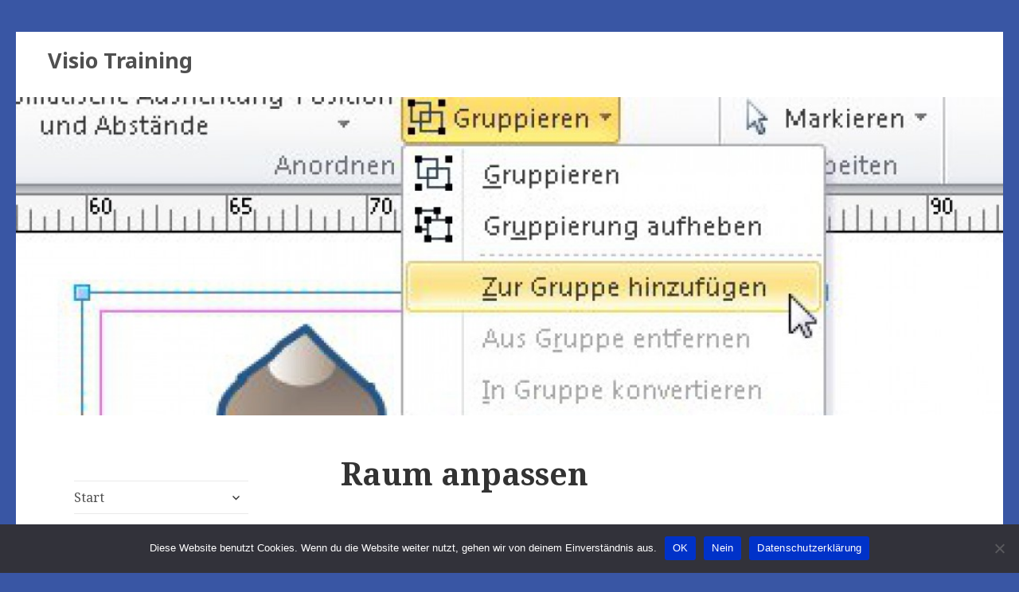

--- FILE ---
content_type: text/html; charset=UTF-8
request_url: https://www.visio-training.de/raum-anpassen/
body_size: 41079
content:
<!DOCTYPE html>
<html lang="de" class="no-js">
<head>
	<meta charset="UTF-8">
	<meta name="viewport" content="width=device-width">
	<link rel="profile" href="http://gmpg.org/xfn/11">
	<link rel="pingback" href="https://www.visio-training.de/xmlrpc.php">
	<script>(function(html){html.className = html.className.replace(/\bno-js\b/,'js')})(document.documentElement);</script>
<title>Raum anpassen &#8211; Visio Training</title>
<meta name='robots' content='max-image-preview:large' />
<link rel='dns-prefetch' href='//fonts.googleapis.com' />
<link rel="alternate" type="application/rss+xml" title="Visio Training &raquo; Feed" href="https://www.visio-training.de/feed/" />
<link rel="alternate" type="application/rss+xml" title="Visio Training &raquo; Kommentar-Feed" href="https://www.visio-training.de/comments/feed/" />
<link rel="alternate" type="application/rss+xml" title="Visio Training &raquo; Raum anpassen-Kommentar-Feed" href="https://www.visio-training.de/raum-anpassen/feed/" />
<script type="text/javascript">
window._wpemojiSettings = {"baseUrl":"https:\/\/s.w.org\/images\/core\/emoji\/14.0.0\/72x72\/","ext":".png","svgUrl":"https:\/\/s.w.org\/images\/core\/emoji\/14.0.0\/svg\/","svgExt":".svg","source":{"concatemoji":"https:\/\/www.visio-training.de\/wp-includes\/js\/wp-emoji-release.min.js?ver=6.1.9"}};
/*! This file is auto-generated */
!function(e,a,t){var n,r,o,i=a.createElement("canvas"),p=i.getContext&&i.getContext("2d");function s(e,t){var a=String.fromCharCode,e=(p.clearRect(0,0,i.width,i.height),p.fillText(a.apply(this,e),0,0),i.toDataURL());return p.clearRect(0,0,i.width,i.height),p.fillText(a.apply(this,t),0,0),e===i.toDataURL()}function c(e){var t=a.createElement("script");t.src=e,t.defer=t.type="text/javascript",a.getElementsByTagName("head")[0].appendChild(t)}for(o=Array("flag","emoji"),t.supports={everything:!0,everythingExceptFlag:!0},r=0;r<o.length;r++)t.supports[o[r]]=function(e){if(p&&p.fillText)switch(p.textBaseline="top",p.font="600 32px Arial",e){case"flag":return s([127987,65039,8205,9895,65039],[127987,65039,8203,9895,65039])?!1:!s([55356,56826,55356,56819],[55356,56826,8203,55356,56819])&&!s([55356,57332,56128,56423,56128,56418,56128,56421,56128,56430,56128,56423,56128,56447],[55356,57332,8203,56128,56423,8203,56128,56418,8203,56128,56421,8203,56128,56430,8203,56128,56423,8203,56128,56447]);case"emoji":return!s([129777,127995,8205,129778,127999],[129777,127995,8203,129778,127999])}return!1}(o[r]),t.supports.everything=t.supports.everything&&t.supports[o[r]],"flag"!==o[r]&&(t.supports.everythingExceptFlag=t.supports.everythingExceptFlag&&t.supports[o[r]]);t.supports.everythingExceptFlag=t.supports.everythingExceptFlag&&!t.supports.flag,t.DOMReady=!1,t.readyCallback=function(){t.DOMReady=!0},t.supports.everything||(n=function(){t.readyCallback()},a.addEventListener?(a.addEventListener("DOMContentLoaded",n,!1),e.addEventListener("load",n,!1)):(e.attachEvent("onload",n),a.attachEvent("onreadystatechange",function(){"complete"===a.readyState&&t.readyCallback()})),(e=t.source||{}).concatemoji?c(e.concatemoji):e.wpemoji&&e.twemoji&&(c(e.twemoji),c(e.wpemoji)))}(window,document,window._wpemojiSettings);
</script>
<style type="text/css">
img.wp-smiley,
img.emoji {
	display: inline !important;
	border: none !important;
	box-shadow: none !important;
	height: 1em !important;
	width: 1em !important;
	margin: 0 0.07em !important;
	vertical-align: -0.1em !important;
	background: none !important;
	padding: 0 !important;
}
</style>
	<link rel='stylesheet' id='wp-block-library-css' href='https://www.visio-training.de/wp-includes/css/dist/block-library/style.min.css?ver=6.1.9' type='text/css' media='all' />
<link rel='stylesheet' id='classic-theme-styles-css' href='https://www.visio-training.de/wp-includes/css/classic-themes.min.css?ver=1' type='text/css' media='all' />
<style id='global-styles-inline-css' type='text/css'>
body{--wp--preset--color--black: #000000;--wp--preset--color--cyan-bluish-gray: #abb8c3;--wp--preset--color--white: #ffffff;--wp--preset--color--pale-pink: #f78da7;--wp--preset--color--vivid-red: #cf2e2e;--wp--preset--color--luminous-vivid-orange: #ff6900;--wp--preset--color--luminous-vivid-amber: #fcb900;--wp--preset--color--light-green-cyan: #7bdcb5;--wp--preset--color--vivid-green-cyan: #00d084;--wp--preset--color--pale-cyan-blue: #8ed1fc;--wp--preset--color--vivid-cyan-blue: #0693e3;--wp--preset--color--vivid-purple: #9b51e0;--wp--preset--gradient--vivid-cyan-blue-to-vivid-purple: linear-gradient(135deg,rgba(6,147,227,1) 0%,rgb(155,81,224) 100%);--wp--preset--gradient--light-green-cyan-to-vivid-green-cyan: linear-gradient(135deg,rgb(122,220,180) 0%,rgb(0,208,130) 100%);--wp--preset--gradient--luminous-vivid-amber-to-luminous-vivid-orange: linear-gradient(135deg,rgba(252,185,0,1) 0%,rgba(255,105,0,1) 100%);--wp--preset--gradient--luminous-vivid-orange-to-vivid-red: linear-gradient(135deg,rgba(255,105,0,1) 0%,rgb(207,46,46) 100%);--wp--preset--gradient--very-light-gray-to-cyan-bluish-gray: linear-gradient(135deg,rgb(238,238,238) 0%,rgb(169,184,195) 100%);--wp--preset--gradient--cool-to-warm-spectrum: linear-gradient(135deg,rgb(74,234,220) 0%,rgb(151,120,209) 20%,rgb(207,42,186) 40%,rgb(238,44,130) 60%,rgb(251,105,98) 80%,rgb(254,248,76) 100%);--wp--preset--gradient--blush-light-purple: linear-gradient(135deg,rgb(255,206,236) 0%,rgb(152,150,240) 100%);--wp--preset--gradient--blush-bordeaux: linear-gradient(135deg,rgb(254,205,165) 0%,rgb(254,45,45) 50%,rgb(107,0,62) 100%);--wp--preset--gradient--luminous-dusk: linear-gradient(135deg,rgb(255,203,112) 0%,rgb(199,81,192) 50%,rgb(65,88,208) 100%);--wp--preset--gradient--pale-ocean: linear-gradient(135deg,rgb(255,245,203) 0%,rgb(182,227,212) 50%,rgb(51,167,181) 100%);--wp--preset--gradient--electric-grass: linear-gradient(135deg,rgb(202,248,128) 0%,rgb(113,206,126) 100%);--wp--preset--gradient--midnight: linear-gradient(135deg,rgb(2,3,129) 0%,rgb(40,116,252) 100%);--wp--preset--duotone--dark-grayscale: url('#wp-duotone-dark-grayscale');--wp--preset--duotone--grayscale: url('#wp-duotone-grayscale');--wp--preset--duotone--purple-yellow: url('#wp-duotone-purple-yellow');--wp--preset--duotone--blue-red: url('#wp-duotone-blue-red');--wp--preset--duotone--midnight: url('#wp-duotone-midnight');--wp--preset--duotone--magenta-yellow: url('#wp-duotone-magenta-yellow');--wp--preset--duotone--purple-green: url('#wp-duotone-purple-green');--wp--preset--duotone--blue-orange: url('#wp-duotone-blue-orange');--wp--preset--font-size--small: 13px;--wp--preset--font-size--medium: 20px;--wp--preset--font-size--large: 36px;--wp--preset--font-size--x-large: 42px;--wp--preset--spacing--20: 0.44rem;--wp--preset--spacing--30: 0.67rem;--wp--preset--spacing--40: 1rem;--wp--preset--spacing--50: 1.5rem;--wp--preset--spacing--60: 2.25rem;--wp--preset--spacing--70: 3.38rem;--wp--preset--spacing--80: 5.06rem;}:where(.is-layout-flex){gap: 0.5em;}body .is-layout-flow > .alignleft{float: left;margin-inline-start: 0;margin-inline-end: 2em;}body .is-layout-flow > .alignright{float: right;margin-inline-start: 2em;margin-inline-end: 0;}body .is-layout-flow > .aligncenter{margin-left: auto !important;margin-right: auto !important;}body .is-layout-constrained > .alignleft{float: left;margin-inline-start: 0;margin-inline-end: 2em;}body .is-layout-constrained > .alignright{float: right;margin-inline-start: 2em;margin-inline-end: 0;}body .is-layout-constrained > .aligncenter{margin-left: auto !important;margin-right: auto !important;}body .is-layout-constrained > :where(:not(.alignleft):not(.alignright):not(.alignfull)){max-width: var(--wp--style--global--content-size);margin-left: auto !important;margin-right: auto !important;}body .is-layout-constrained > .alignwide{max-width: var(--wp--style--global--wide-size);}body .is-layout-flex{display: flex;}body .is-layout-flex{flex-wrap: wrap;align-items: center;}body .is-layout-flex > *{margin: 0;}:where(.wp-block-columns.is-layout-flex){gap: 2em;}.has-black-color{color: var(--wp--preset--color--black) !important;}.has-cyan-bluish-gray-color{color: var(--wp--preset--color--cyan-bluish-gray) !important;}.has-white-color{color: var(--wp--preset--color--white) !important;}.has-pale-pink-color{color: var(--wp--preset--color--pale-pink) !important;}.has-vivid-red-color{color: var(--wp--preset--color--vivid-red) !important;}.has-luminous-vivid-orange-color{color: var(--wp--preset--color--luminous-vivid-orange) !important;}.has-luminous-vivid-amber-color{color: var(--wp--preset--color--luminous-vivid-amber) !important;}.has-light-green-cyan-color{color: var(--wp--preset--color--light-green-cyan) !important;}.has-vivid-green-cyan-color{color: var(--wp--preset--color--vivid-green-cyan) !important;}.has-pale-cyan-blue-color{color: var(--wp--preset--color--pale-cyan-blue) !important;}.has-vivid-cyan-blue-color{color: var(--wp--preset--color--vivid-cyan-blue) !important;}.has-vivid-purple-color{color: var(--wp--preset--color--vivid-purple) !important;}.has-black-background-color{background-color: var(--wp--preset--color--black) !important;}.has-cyan-bluish-gray-background-color{background-color: var(--wp--preset--color--cyan-bluish-gray) !important;}.has-white-background-color{background-color: var(--wp--preset--color--white) !important;}.has-pale-pink-background-color{background-color: var(--wp--preset--color--pale-pink) !important;}.has-vivid-red-background-color{background-color: var(--wp--preset--color--vivid-red) !important;}.has-luminous-vivid-orange-background-color{background-color: var(--wp--preset--color--luminous-vivid-orange) !important;}.has-luminous-vivid-amber-background-color{background-color: var(--wp--preset--color--luminous-vivid-amber) !important;}.has-light-green-cyan-background-color{background-color: var(--wp--preset--color--light-green-cyan) !important;}.has-vivid-green-cyan-background-color{background-color: var(--wp--preset--color--vivid-green-cyan) !important;}.has-pale-cyan-blue-background-color{background-color: var(--wp--preset--color--pale-cyan-blue) !important;}.has-vivid-cyan-blue-background-color{background-color: var(--wp--preset--color--vivid-cyan-blue) !important;}.has-vivid-purple-background-color{background-color: var(--wp--preset--color--vivid-purple) !important;}.has-black-border-color{border-color: var(--wp--preset--color--black) !important;}.has-cyan-bluish-gray-border-color{border-color: var(--wp--preset--color--cyan-bluish-gray) !important;}.has-white-border-color{border-color: var(--wp--preset--color--white) !important;}.has-pale-pink-border-color{border-color: var(--wp--preset--color--pale-pink) !important;}.has-vivid-red-border-color{border-color: var(--wp--preset--color--vivid-red) !important;}.has-luminous-vivid-orange-border-color{border-color: var(--wp--preset--color--luminous-vivid-orange) !important;}.has-luminous-vivid-amber-border-color{border-color: var(--wp--preset--color--luminous-vivid-amber) !important;}.has-light-green-cyan-border-color{border-color: var(--wp--preset--color--light-green-cyan) !important;}.has-vivid-green-cyan-border-color{border-color: var(--wp--preset--color--vivid-green-cyan) !important;}.has-pale-cyan-blue-border-color{border-color: var(--wp--preset--color--pale-cyan-blue) !important;}.has-vivid-cyan-blue-border-color{border-color: var(--wp--preset--color--vivid-cyan-blue) !important;}.has-vivid-purple-border-color{border-color: var(--wp--preset--color--vivid-purple) !important;}.has-vivid-cyan-blue-to-vivid-purple-gradient-background{background: var(--wp--preset--gradient--vivid-cyan-blue-to-vivid-purple) !important;}.has-light-green-cyan-to-vivid-green-cyan-gradient-background{background: var(--wp--preset--gradient--light-green-cyan-to-vivid-green-cyan) !important;}.has-luminous-vivid-amber-to-luminous-vivid-orange-gradient-background{background: var(--wp--preset--gradient--luminous-vivid-amber-to-luminous-vivid-orange) !important;}.has-luminous-vivid-orange-to-vivid-red-gradient-background{background: var(--wp--preset--gradient--luminous-vivid-orange-to-vivid-red) !important;}.has-very-light-gray-to-cyan-bluish-gray-gradient-background{background: var(--wp--preset--gradient--very-light-gray-to-cyan-bluish-gray) !important;}.has-cool-to-warm-spectrum-gradient-background{background: var(--wp--preset--gradient--cool-to-warm-spectrum) !important;}.has-blush-light-purple-gradient-background{background: var(--wp--preset--gradient--blush-light-purple) !important;}.has-blush-bordeaux-gradient-background{background: var(--wp--preset--gradient--blush-bordeaux) !important;}.has-luminous-dusk-gradient-background{background: var(--wp--preset--gradient--luminous-dusk) !important;}.has-pale-ocean-gradient-background{background: var(--wp--preset--gradient--pale-ocean) !important;}.has-electric-grass-gradient-background{background: var(--wp--preset--gradient--electric-grass) !important;}.has-midnight-gradient-background{background: var(--wp--preset--gradient--midnight) !important;}.has-small-font-size{font-size: var(--wp--preset--font-size--small) !important;}.has-medium-font-size{font-size: var(--wp--preset--font-size--medium) !important;}.has-large-font-size{font-size: var(--wp--preset--font-size--large) !important;}.has-x-large-font-size{font-size: var(--wp--preset--font-size--x-large) !important;}
.wp-block-navigation a:where(:not(.wp-element-button)){color: inherit;}
:where(.wp-block-columns.is-layout-flex){gap: 2em;}
.wp-block-pullquote{font-size: 1.5em;line-height: 1.6;}
</style>
<link rel='stylesheet' id='cookie-notice-front-css' href='https://www.visio-training.de/wp-content/plugins/cookie-notice/css/front.min.css?ver=2.5.5' type='text/css' media='all' />
<link rel='stylesheet' id='fifteenth-fonts-css' href='//fonts.googleapis.com/css?family=Noto+Sans%3A400italic%2C700italic%2C400%2C700%7CNoto+Serif%3A400italic%2C700italic%2C400%2C700%7CInconsolata%3A400%2C700&#038;subset=latin%2Clatin-ext' type='text/css' media='all' />
<link rel='stylesheet' id='genericons-css' href='https://www.visio-training.de/wp-content/themes/fifteenth/genericons/genericons.css?ver=1.0.8' type='text/css' media='all' />
<link rel='stylesheet' id='fifteenth-child-css' href='https://www.visio-training.de/wp-content/themes/fifteenth/style.css?ver=6.1.9' type='text/css' media='all' />
<script type='text/javascript' id='cookie-notice-front-js-before'>
var cnArgs = {"ajaxUrl":"https:\/\/www.visio-training.de\/wp-admin\/admin-ajax.php","nonce":"580bf3f84b","hideEffect":"fade","position":"bottom","onScroll":false,"onScrollOffset":100,"onClick":false,"cookieName":"cookie_notice_accepted","cookieTime":15811200,"cookieTimeRejected":15811200,"globalCookie":false,"redirection":false,"cache":false,"revokeCookies":false,"revokeCookiesOpt":"automatic"};
</script>
<script type='text/javascript' src='https://www.visio-training.de/wp-content/plugins/cookie-notice/js/front.min.js?ver=2.5.5' id='cookie-notice-front-js'></script>
<script type='text/javascript' src='https://www.visio-training.de/wp-includes/js/jquery/jquery.min.js?ver=3.6.1' id='jquery-core-js'></script>
<script type='text/javascript' src='https://www.visio-training.de/wp-includes/js/jquery/jquery-migrate.min.js?ver=3.3.2' id='jquery-migrate-js'></script>
<!--[if lt IE 9]>
<script type='text/javascript' src='https://www.visio-training.de/wp-content/themes/fifteenth/js/html5.js?ver=1.0.8'></script>
<![endif]-->
<link rel="https://api.w.org/" href="https://www.visio-training.de/wp-json/" /><link rel="alternate" type="application/json" href="https://www.visio-training.de/wp-json/wp/v2/posts/3101" /><link rel="EditURI" type="application/rsd+xml" title="RSD" href="https://www.visio-training.de/xmlrpc.php?rsd" />
<link rel="wlwmanifest" type="application/wlwmanifest+xml" href="https://www.visio-training.de/wp-includes/wlwmanifest.xml" />
<meta name="generator" content="WordPress 6.1.9" />
<link rel="canonical" href="https://www.visio-training.de/raum-anpassen/" />
<link rel='shortlink' href='https://www.visio-training.de/?p=3101' />
<link rel="alternate" type="application/json+oembed" href="https://www.visio-training.de/wp-json/oembed/1.0/embed?url=https%3A%2F%2Fwww.visio-training.de%2Fraum-anpassen%2F" />
<link rel="alternate" type="text/xml+oembed" href="https://www.visio-training.de/wp-json/oembed/1.0/embed?url=https%3A%2F%2Fwww.visio-training.de%2Fraum-anpassen%2F&#038;format=xml" />
	<style type="text/css" id="fifteenth-header-css">
			.site-header {
			background: url(https://www.visio-training.de/wp-content/uploads/2015/03/cropped-gruppe.jpg) no-repeat 100% 50%;
			-webkit-background-size: cover;
			-moz-background-size:    cover;
			-o-background-size:      cover;
			background-size:         cover;
		}
		
		@media screen and (min-width: 46.25em) {
		    .site-branding {
				padding: 14px;
			}
		}
		
		@media screen and (min-width: 59.6875em) {
			.site-header {
				background: url(https://www.visio-training.de/wp-content/uploads/2015/03/cropped-gruppe.jpg) no-repeat 50% 50%;
				-webkit-background-size: cover;
				-moz-background-size:    cover;
				-o-background-size:      cover;
				background-size:         cover;
				border-right: 0;
				height: 400px;
			}
			.site-branding {
				padding: 20px 0 30px 40px;
			}
		}
		</style>
	<style type="text/css" id="custom-background-css">
body.custom-background { background-color: #3956a4; }
</style>
	<link rel="icon" href="https://www.visio-training.de/wp-content/uploads/2025/01/logo3-150x150.png" sizes="32x32" />
<link rel="icon" href="https://www.visio-training.de/wp-content/uploads/2025/01/logo3.png" sizes="192x192" />
<link rel="apple-touch-icon" href="https://www.visio-training.de/wp-content/uploads/2025/01/logo3.png" />
<meta name="msapplication-TileImage" content="https://www.visio-training.de/wp-content/uploads/2025/01/logo3.png" />
</head>

<body class="post-template-default single single-post postid-3101 single-format-standard custom-background cookies-not-set">
<div id="page" class="hfeed site">
	<a class="skip-link screen-reader-text" href="#content">Skip to content</a>
	
	<div class="site-branding">
						<p class="site-title"><a href="https://www.visio-training.de/" rel="home">Visio Training</a></p>
					
				
		<button class="secondary-toggle">Menu and widgets</button>
	</div><!-- .site-branding -->
	
	<header id="masthead" class="site-header" role="banner"></header><!-- .site-header -->	
		<div id="sidebar" class="sidebar">	
	    	<div id="secondary" class="secondary">		
		
					<nav id="site-navigation" class="main-navigation" role="navigation">
				<div class="menu-visio-container"><ul id="menu-visio" class="nav-menu"><li id="menu-item-24" class="menu-item menu-item-type-post_type menu-item-object-page menu-item-home menu-item-has-children menu-item-24"><a href="https://www.visio-training.de/">Start</a>
<ul class="sub-menu">
	<li id="menu-item-19" class="menu-item menu-item-type-post_type menu-item-object-page menu-item-19"><a href="https://www.visio-training.de/visio-schulung/">Visio-Schulung</a></li>
</ul>
</li>
<li id="menu-item-665" class="menu-item menu-item-type-post_type menu-item-object-page menu-item-has-children menu-item-665"><a href="https://www.visio-training.de/buecher-und-videos/">Bücher und Videos</a>
<ul class="sub-menu">
	<li id="menu-item-48" class="menu-item menu-item-type-post_type menu-item-object-page current-post-parent menu-item-48"><a href="https://www.visio-training.de/buecher/">Bücher</a></li>
	<li id="menu-item-51" class="menu-item menu-item-type-post_type menu-item-object-page menu-item-51"><a href="https://www.visio-training.de/zeitschriftenartikel/">Zeitschriftenartikel</a></li>
	<li id="menu-item-54" class="menu-item menu-item-type-post_type menu-item-object-page menu-item-54"><a href="https://www.visio-training.de/handbuecher/">Handbücher</a></li>
	<li id="menu-item-58" class="menu-item menu-item-type-post_type menu-item-object-page menu-item-58"><a href="https://www.visio-training.de/videotrainings/">Videotrainings</a></li>
	<li id="menu-item-65" class="menu-item menu-item-type-post_type menu-item-object-page menu-item-65"><a href="https://www.visio-training.de/buecher/beispiele-videotrainings/">Beispiele (Videotrainings)</a></li>
</ul>
</li>
<li id="menu-item-664" class="menu-item menu-item-type-post_type menu-item-object-page menu-item-has-children menu-item-664"><a href="https://www.visio-training.de/referenzen/">Referenzen</a>
<ul class="sub-menu">
	<li id="menu-item-75" class="menu-item menu-item-type-post_type menu-item-object-page menu-item-75"><a href="https://www.visio-training.de/firmen/">Firmen</a></li>
	<li id="menu-item-74" class="menu-item menu-item-type-post_type menu-item-object-page menu-item-74"><a href="https://www.visio-training.de/beurteilungen/">Beurteilungen</a></li>
</ul>
</li>
<li id="menu-item-668" class="menu-item menu-item-type-post_type menu-item-object-page menu-item-has-children menu-item-668"><a href="https://www.visio-training.de/programmierung-2/">Programmierung</a>
<ul class="sub-menu">
	<li id="menu-item-81" class="menu-item menu-item-type-post_type menu-item-object-page menu-item-81"><a href="https://www.visio-training.de/shapesheet/">ShapeSheet</a></li>
	<li id="menu-item-80" class="menu-item menu-item-type-post_type menu-item-object-page menu-item-80"><a href="https://www.visio-training.de/automatisierung/">Automatisierung</a></li>
</ul>
</li>
<li id="menu-item-6" class="menu-item menu-item-type-taxonomy menu-item-object-category current-post-ancestor menu-item-has-children menu-item-6"><a href="https://www.visio-training.de/category/blog-der-visio-guru/">Blog: Der Visio Guru</a>
<ul class="sub-menu">
	<li id="menu-item-678" class="menu-item menu-item-type-taxonomy menu-item-object-category menu-item-678"><a href="https://www.visio-training.de/category/blog-der-visio-guru/beispiele-blog-der-visio-guru/">Beispiele</a></li>
	<li id="menu-item-890" class="menu-item menu-item-type-taxonomy menu-item-object-category menu-item-has-children menu-item-890"><a href="https://www.visio-training.de/category/blog-der-visio-guru/grundlagen/">Grundlagen</a>
	<ul class="sub-menu">
		<li id="menu-item-1068" class="menu-item menu-item-type-taxonomy menu-item-object-category menu-item-1068"><a href="https://www.visio-training.de/category/blog-der-visio-guru/grundlagen/formatierung/">Formatierung</a></li>
		<li id="menu-item-783" class="menu-item menu-item-type-taxonomy menu-item-object-category menu-item-783"><a href="https://www.visio-training.de/category/blog-der-visio-guru/grundlagen/text/">Text</a></li>
		<li id="menu-item-806" class="menu-item menu-item-type-taxonomy menu-item-object-category menu-item-806"><a href="https://www.visio-training.de/category/blog-der-visio-guru/grundlagen/verbinder/">Verbinder</a></li>
		<li id="menu-item-796" class="menu-item menu-item-type-taxonomy menu-item-object-category menu-item-796"><a href="https://www.visio-training.de/category/blog-der-visio-guru/grundlagen/daten/">Daten</a></li>
		<li id="menu-item-829" class="menu-item menu-item-type-taxonomy menu-item-object-category menu-item-829"><a href="https://www.visio-training.de/category/blog-der-visio-guru/grundlagen/seite-und-zeichenblatt/">Seite und Zeichenblatt</a></li>
		<li id="menu-item-733" class="menu-item menu-item-type-taxonomy menu-item-object-category menu-item-733"><a href="https://www.visio-training.de/category/blog-der-visio-guru/grundlagen/import-und-export/">Import und Export</a></li>
	</ul>
</li>
	<li id="menu-item-889" class="menu-item menu-item-type-taxonomy menu-item-object-category menu-item-has-children menu-item-889"><a href="https://www.visio-training.de/category/blog-der-visio-guru/aufbauwissen/">Aufbauwissen</a>
	<ul class="sub-menu">
		<li id="menu-item-858" class="menu-item menu-item-type-taxonomy menu-item-object-category menu-item-858"><a href="https://www.visio-training.de/category/blog-der-visio-guru/aufbauwissen/gruppe/">Gruppe</a></li>
		<li id="menu-item-937" class="menu-item menu-item-type-taxonomy menu-item-object-category menu-item-937"><a href="https://www.visio-training.de/category/blog-der-visio-guru/aufbauwissen/layer/">Layer</a></li>
		<li id="menu-item-677" class="menu-item menu-item-type-taxonomy menu-item-object-category menu-item-677"><a href="https://www.visio-training.de/category/blog-der-visio-guru/aufbauwissen/legenden/">Legenden</a></li>
		<li id="menu-item-705" class="menu-item menu-item-type-taxonomy menu-item-object-category menu-item-705"><a href="https://www.visio-training.de/category/blog-der-visio-guru/aufbauwissen/kommentare-und-quickinfos/">Kommentare und QuickInfos</a></li>
		<li id="menu-item-966" class="menu-item menu-item-type-taxonomy menu-item-object-category menu-item-966"><a href="https://www.visio-training.de/category/blog-der-visio-guru/aufbauwissen/massstab/">Maßstab</a></li>
	</ul>
</li>
	<li id="menu-item-689" class="menu-item menu-item-type-taxonomy menu-item-object-category menu-item-689"><a href="https://www.visio-training.de/category/blog-der-visio-guru/mix/">Mix</a></li>
	<li id="menu-item-723" class="menu-item menu-item-type-taxonomy menu-item-object-category current-post-ancestor menu-item-has-children menu-item-723"><a href="https://www.visio-training.de/category/blog-der-visio-guru/vorlagen/">Vorlagen</a>
	<ul class="sub-menu">
		<li id="menu-item-724" class="menu-item menu-item-type-taxonomy menu-item-object-category menu-item-724"><a href="https://www.visio-training.de/category/blog-der-visio-guru/vorlagen/flussdiagramm/">Flussdiagramm</a></li>
		<li id="menu-item-753" class="menu-item menu-item-type-taxonomy menu-item-object-category menu-item-753"><a href="https://www.visio-training.de/category/blog-der-visio-guru/vorlagen/organigramm/">Organigramm</a></li>
		<li id="menu-item-801" class="menu-item menu-item-type-taxonomy menu-item-object-category current-post-ancestor current-menu-parent current-post-parent menu-item-801"><a href="https://www.visio-training.de/category/blog-der-visio-guru/vorlagen/raumplan/">Raumplan</a></li>
		<li id="menu-item-747" class="menu-item menu-item-type-taxonomy menu-item-object-category menu-item-747"><a href="https://www.visio-training.de/category/blog-der-visio-guru/vorlagen/wegbeschreibung/">Wegbeschreibung</a></li>
		<li id="menu-item-758" class="menu-item menu-item-type-taxonomy menu-item-object-category menu-item-758"><a href="https://www.visio-training.de/category/blog-der-visio-guru/vorlagen/zeitachse/">Zeitachse</a></li>
		<li id="menu-item-2528" class="menu-item menu-item-type-taxonomy menu-item-object-category menu-item-2528"><a href="https://www.visio-training.de/category/blog-der-visio-guru/vorlagen/netzwerkdiagramm/">Netzwerkdiagramm</a></li>
		<li id="menu-item-1380" class="menu-item menu-item-type-taxonomy menu-item-object-category menu-item-1380"><a href="https://www.visio-training.de/category/blog-der-visio-guru/vorlagen/datenbank/">Datenbank</a></li>
		<li id="menu-item-2137" class="menu-item menu-item-type-taxonomy menu-item-object-category menu-item-2137"><a href="https://www.visio-training.de/category/blog-der-visio-guru/vorlagen/uml/">UML</a></li>
	</ul>
</li>
	<li id="menu-item-891" class="menu-item menu-item-type-taxonomy menu-item-object-category menu-item-has-children menu-item-891"><a href="https://www.visio-training.de/category/blog-der-visio-guru/visio-anpassen/">Visio anpassen</a>
	<ul class="sub-menu">
		<li id="menu-item-722" class="menu-item menu-item-type-taxonomy menu-item-object-category menu-item-722"><a href="https://www.visio-training.de/category/blog-der-visio-guru/visio-anpassen/eigene-shapes/">Eigene Shapes</a></li>
		<li id="menu-item-820" class="menu-item menu-item-type-taxonomy menu-item-object-category menu-item-820"><a href="https://www.visio-training.de/category/blog-der-visio-guru/visio-anpassen/shapesheet/">ShapeSheet</a></li>
		<li id="menu-item-690" class="menu-item menu-item-type-taxonomy menu-item-object-category menu-item-690"><a href="https://www.visio-training.de/category/blog-der-visio-guru/visio-anpassen/vba/">VBA</a></li>
	</ul>
</li>
</ul>
</li>
<li id="menu-item-666" class="menu-item menu-item-type-post_type menu-item-object-page current_page_parent menu-item-has-children menu-item-666"><a href="https://www.visio-training.de/beispiele/">Beispiele (Download)</a>
<ul class="sub-menu">
	<li id="menu-item-3035" class="menu-item menu-item-type-post_type menu-item-object-page menu-item-3035"><a href="https://www.visio-training.de/visio-2019-2/">Visio 2019</a></li>
	<li id="menu-item-2251" class="menu-item menu-item-type-post_type menu-item-object-page menu-item-2251"><a href="https://www.visio-training.de/beispiele/visio-2013-2016/">Visio 2013 / 2016</a></li>
	<li id="menu-item-3522" class="menu-item menu-item-type-post_type menu-item-object-page menu-item-3522"><a href="https://www.visio-training.de/beispiele/visio-anpassen/">Visio anpassen</a></li>
	<li id="menu-item-667" class="menu-item menu-item-type-post_type menu-item-object-page menu-item-667"><a href="https://www.visio-training.de/allgemein/">Allgemein</a></li>
	<li id="menu-item-119" class="menu-item menu-item-type-post_type menu-item-object-page menu-item-119"><a href="https://www.visio-training.de/flussdiagramm/">Flussdiagramm</a></li>
	<li id="menu-item-118" class="menu-item menu-item-type-post_type menu-item-object-page menu-item-118"><a href="https://www.visio-training.de/geschaeft/">Geschäft</a></li>
	<li id="menu-item-117" class="menu-item menu-item-type-post_type menu-item-object-page menu-item-117"><a href="https://www.visio-training.de/konstruktion/">Konstruktion</a></li>
	<li id="menu-item-116" class="menu-item menu-item-type-post_type menu-item-object-page menu-item-116"><a href="https://www.visio-training.de/netzwerk/">Netzwerk</a></li>
	<li id="menu-item-115" class="menu-item menu-item-type-post_type menu-item-object-page menu-item-115"><a href="https://www.visio-training.de/plaene-und-grundrisse/">Pläne und Grundrisse</a></li>
	<li id="menu-item-114" class="menu-item menu-item-type-post_type menu-item-object-page menu-item-114"><a href="https://www.visio-training.de/software-und-datenbank/">Software und Datenbank</a></li>
	<li id="menu-item-113" class="menu-item menu-item-type-post_type menu-item-object-page menu-item-113"><a href="https://www.visio-training.de/terminplan/">Terminplan</a></li>
	<li id="menu-item-112" class="menu-item menu-item-type-post_type menu-item-object-page menu-item-112"><a href="https://www.visio-training.de/programmierung/">Programmierung</a></li>
</ul>
</li>
<li id="menu-item-85" class="menu-item menu-item-type-post_type menu-item-object-page menu-item-85"><a href="https://www.visio-training.de/ueber-mich/">Über mich</a></li>
<li id="menu-item-88" class="menu-item menu-item-type-post_type menu-item-object-page menu-item-88"><a href="https://www.visio-training.de/kontakt/">Kontakt</a></li>
<li id="menu-item-91" class="menu-item menu-item-type-post_type menu-item-object-page menu-item-has-children menu-item-91"><a href="https://www.visio-training.de/impressum/">Impressum</a>
<ul class="sub-menu">
	<li id="menu-item-2873" class="menu-item menu-item-type-post_type menu-item-object-page menu-item-2873"><a href="https://www.visio-training.de/impressum/datenschutzerklaerung/">Datenschutzerklärung</a></li>
</ul>
</li>
</ul></div>			</nav><!-- .main-navigation -->
				

					<div id="widget-area" class="widget-area" role="complementary">
				<aside id="search-3" class="widget widget_search"><form role="search" method="get" class="search-form" action="https://www.visio-training.de/">
				<label>
					<span class="screen-reader-text">Suche nach:</span>
					<input type="search" class="search-field" placeholder="Suchen …" value="" name="s" />
				</label>
				<input type="submit" class="search-submit screen-reader-text" value="Suchen" />
			</form></aside>			</div><!-- .widget-area -->
		
	</div><!-- .secondary -->

	</div><!-- .sidebar -->
	    	    <div id="content" class="site-content">
	
	<div id="primary" class="content-area">
		<main id="main" class="site-main" role="main">

		
<article id="post-3101" class="post-3101 post type-post status-publish format-standard hentry category-raumplan">
	
	<header class="entry-header">
		<h1 class="entry-title">Raum anpassen</h1>	</header><!-- .entry-header -->

			<div class="entry-content">
		<div data-contents="true">
<div class="" data-block="true" data-editor="etccv" data-offset-key="deel4-0-0">
<div class="_1mf _1mj" data-offset-key="deel4-0-0"><span data-offset-key="deel4-0-0">Manchmal sind ein Kleinigkeiten in VIsio, die sehr lange darauf warten, von mir entdeckt zu werden. Beispielsweise folgende:</span></div>
</div>
<div class="" data-block="true" data-editor="etccv" data-offset-key="cur0r-0-0">
<div class="_1mf _1mj" data-offset-key="cur0r-0-0"><span data-offset-key="cur0r-0-0">Wenn Sie einen Raum in Visio gezeichnet haben und das Shape &#8222;Raum&#8220; auf das Zeichenblatt ziehen, können Sie über das Kontextmenü &#8222;Automatische Anpassung&#8220; die Fläche an den Raum anpassen.</span></div>
</div>
<div class="" data-block="true" data-editor="etccv" data-offset-key="f5m3k-0-0">
<div class="_1mf _1mj" data-offset-key="f5m3k-0-0"><span data-offset-key="f5m3k-0-0">Danke an Lorenz für diesen Hinweis.</span></div>
<div class="_1mf _1mj" data-offset-key="f5m3k-0-0"><a href="http://www.visio-training.de/wp-content/uploads/2019/02/20190220Raum01.png"><img decoding="async" class="alignnone size-medium wp-image-3103" src="http://www.visio-training.de/wp-content/uploads/2019/02/20190220Raum01-300x257.png" alt="" width="300" height="257" srcset="https://www.visio-training.de/wp-content/uploads/2019/02/20190220Raum01-300x257.png 300w, https://www.visio-training.de/wp-content/uploads/2019/02/20190220Raum01-768x657.png 768w, https://www.visio-training.de/wp-content/uploads/2019/02/20190220Raum01.png 998w" sizes="(max-width: 300px) 100vw, 300px" /></a></div>
<div class="_1mf _1mj" data-offset-key="f5m3k-0-0"><a href="http://www.visio-training.de/wp-content/uploads/2019/02/20190220Raum02.png"><img decoding="async" loading="lazy" class="alignnone size-medium wp-image-3102" src="http://www.visio-training.de/wp-content/uploads/2019/02/20190220Raum02-300x254.png" alt="" width="300" height="254" srcset="https://www.visio-training.de/wp-content/uploads/2019/02/20190220Raum02-300x254.png 300w, https://www.visio-training.de/wp-content/uploads/2019/02/20190220Raum02-768x651.png 768w, https://www.visio-training.de/wp-content/uploads/2019/02/20190220Raum02.png 959w" sizes="(max-width: 300px) 100vw, 300px" /></a></div>
</div>
</div>
	</div><!-- .entry-content -->
	
	
	<footer class="entry-footer">
		<span class="posted-on"><span class="screen-reader-text">Posted on </span><a href="https://www.visio-training.de/raum-anpassen/" rel="bookmark"><time class="entry-date published updated" datetime="2019-02-20T11:01:29+01:00">20. Februar 2019</time></a></span><span class="byline"><span class="author vcard"><span class="screen-reader-text">Author </span><a class="url fn n" href="https://www.visio-training.de/author/rene_martin/">Rene_Martin</a></span></span><span class="cat-links"><span class="screen-reader-text">Categories </span><a href="https://www.visio-training.de/category/blog-der-visio-guru/vorlagen/raumplan/" rel="category tag">Raumplan</a></span>			</footer><!-- .entry-footer -->

</article><!-- #post-## -->

<div id="comments" class="comments-area">

	
	
		<div id="respond" class="comment-respond">
		<h3 id="reply-title" class="comment-reply-title">Schreibe einen Kommentar <small><a rel="nofollow" id="cancel-comment-reply-link" href="/raum-anpassen/#respond" style="display:none;">Antwort abbrechen</a></small></h3><form action="https://www.visio-training.de/wp-comments-post.php" method="post" id="commentform" class="comment-form" novalidate><p class="comment-notes"><span id="email-notes">Deine E-Mail-Adresse wird nicht veröffentlicht.</span> <span class="required-field-message">Erforderliche Felder sind mit <span class="required">*</span> markiert</span></p><p class="comment-form-comment"><label for="comment">Kommentar <span class="required">*</span></label> <textarea id="comment" name="comment" cols="45" rows="8" maxlength="65525" required></textarea></p><p class="comment-form-author"><label for="author">Name <span class="required">*</span></label> <input id="author" name="author" type="text" value="" size="30" maxlength="245" autocomplete="name" required /></p>
<p class="comment-form-email"><label for="email">E-Mail-Adresse <span class="required">*</span></label> <input id="email" name="email" type="email" value="" size="30" maxlength="100" aria-describedby="email-notes" autocomplete="email" required /></p>
<p class="comment-form-url"><label for="url">Website</label> <input id="url" name="url" type="url" value="" size="30" maxlength="200" autocomplete="url" /></p>
<p class="comment-form-cookies-consent"><input id="wp-comment-cookies-consent" name="wp-comment-cookies-consent" type="checkbox" value="yes" /> <label for="wp-comment-cookies-consent">Meinen Namen, meine E-Mail-Adresse und meine Website in diesem Browser für die nächste Kommentierung speichern.</label></p>
<p class="form-submit"><input name="submit" type="submit" id="submit" class="submit" value="Kommentar abschicken" /> <input type='hidden' name='comment_post_ID' value='3101' id='comment_post_ID' />
<input type='hidden' name='comment_parent' id='comment_parent' value='0' />
</p></form>	</div><!-- #respond -->
	
</div><!-- .comments-area -->

	<nav class="navigation post-navigation" aria-label="Beiträge">
		<h2 class="screen-reader-text">Beitragsnavigation</h2>
		<div class="nav-links"><div class="nav-previous"><a href="https://www.visio-training.de/logo-in-der-ecke/" rel="prev"><span class="meta-nav" aria-hidden="true">Previous</span> <span class="screen-reader-text">Previous post:</span> <span class="post-title">Logo in der Ecke</span></a></div><div class="nav-next"><a href="https://www.visio-training.de/formula-und-formulaforce/" rel="next"><span class="meta-nav" aria-hidden="true">Next</span> <span class="screen-reader-text">Next post:</span> <span class="post-title">Formula und FormulaForce</span></a></div></div>
	</nav>
		</main><!-- .site-main -->
	</div><!-- .content-area -->


	</div><!-- .site-content -->
<footer id="colophon" class="site-footer" role="contentinfo">
		<div class="site-info">
			Copyright &copy; 2015 - 2022<span class="sep"> | </span>Proudly powered by <a href="https://wordpress.org/" rel="generator" target="_blank">WordPress</a><span class="sep"> | </span>Theme: Fifteenth by <a href="http://wpdefault.com/" rel="designer" target="_blank">WPDefault</a>			
		</div><!-- .site-info -->
	</footer><!-- .site-footer -->	

</div><!-- .site -->


<script type='text/javascript' src='https://www.visio-training.de/wp-content/themes/fifteenth/js/skip-link-focus-fix.js?ver=1.0.8' id='fifteenth-skip-link-focus-fix-js'></script>
<script type='text/javascript' src='https://www.visio-training.de/wp-includes/js/comment-reply.min.js?ver=6.1.9' id='comment-reply-js'></script>
<script type='text/javascript' id='fifteenth-script-js-extra'>
/* <![CDATA[ */
var screenReaderText = {"expand":"<span class=\"screen-reader-text\">expand child menu<\/span>","collapse":"<span class=\"screen-reader-text\">collapse child menu<\/span>"};
/* ]]> */
</script>
<script type='text/javascript' src='https://www.visio-training.de/wp-content/themes/fifteenth/js/functions.js?ver=1.0.8' id='fifteenth-script-js'></script>

		<!-- Cookie Notice plugin v2.5.5 by Hu-manity.co https://hu-manity.co/ -->
		<div id="cookie-notice" role="dialog" class="cookie-notice-hidden cookie-revoke-hidden cn-position-bottom" aria-label="Cookie Notice" style="background-color: rgba(50,50,58,1);"><div class="cookie-notice-container" style="color: #fff"><span id="cn-notice-text" class="cn-text-container">Diese Website benutzt Cookies. Wenn du die Website weiter nutzt, gehen wir von deinem Einverständnis aus.</span><span id="cn-notice-buttons" class="cn-buttons-container"><a href="#" id="cn-accept-cookie" data-cookie-set="accept" class="cn-set-cookie cn-button" aria-label="OK" style="background-color: #0032c9">OK</a><a href="#" id="cn-refuse-cookie" data-cookie-set="refuse" class="cn-set-cookie cn-button" aria-label="Nein" style="background-color: #0032c9">Nein</a><a href="https://www.visio-training.de/impressum/datenschutzerklaerung/" target="_blank" id="cn-more-info" class="cn-more-info cn-button" aria-label="Datenschutzerklärung" style="background-color: #0032c9">Datenschutzerklärung</a></span><span id="cn-close-notice" data-cookie-set="accept" class="cn-close-icon" title="Nein"></span></div>
			
		</div>
		<!-- / Cookie Notice plugin -->
</body>
</html>
